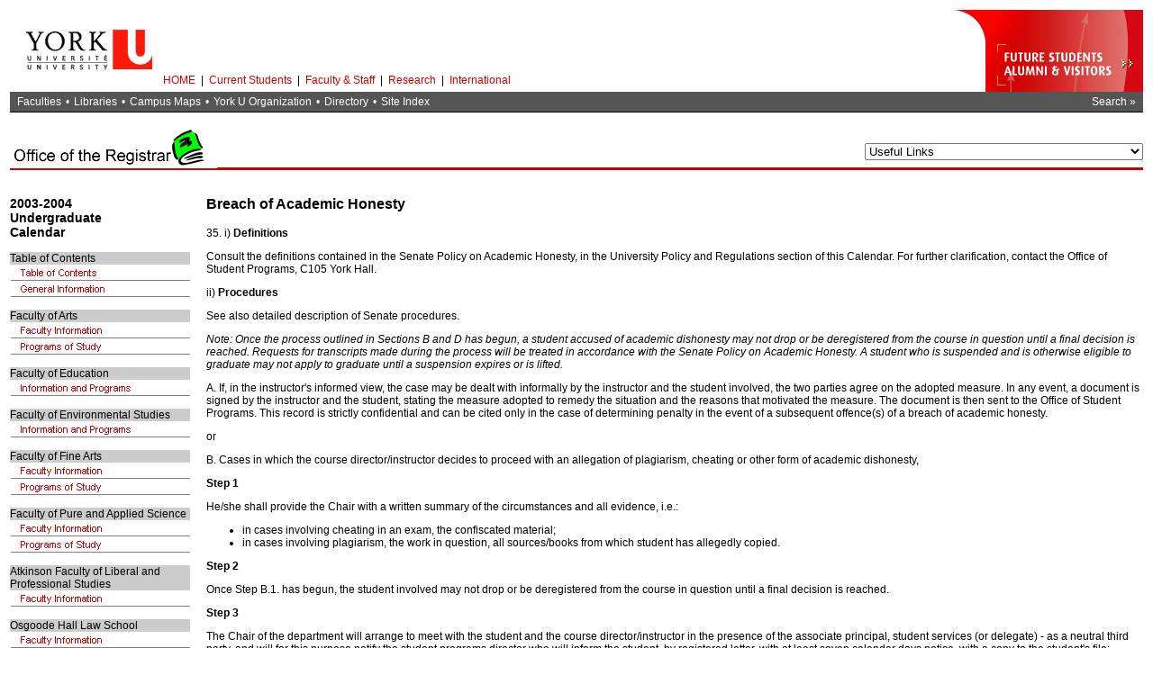

--- FILE ---
content_type: text/html
request_url: http://calendars.registrar.yorku.ca/2003-2004/ug/glrules/ah.htm
body_size: 5968
content:
<!doctype html public "-//w3c//dtd html 4.0 transitional//en">
<html><!-- #BeginTemplate "/Templates/calug03.dwt" --><!-- DW6 -->
<head>
<meta http-equiv="Content-Type" content="text/html; charset=iso-8859-1">
<meta name="GENERATOR" content="Mozilla/4.72 [en] (Win95; U) [Netscape]">
<LINK rel="stylesheet" href="http://www.yorku.ca/yorkweb/standards/web/css/main.css">
<!-- #BeginEditable "doctitle" --> 
<title></title>
<!-- #EndEditable --> 
<link rel="stylesheet" href="../../../Library/yorkweb.css" type="text/css">
<style type="text/css">
<!--
-->
</style>
<script language="Javascript">
function MM_jumpMenu(targ,selObj,restore){ //v3.0
  eval(targ+".location='"+selObj.options[selObj.selectedIndex].value+"'");
  if (restore) selObj.selectedIndex=0;
}
</script>
<script language="JavaScript">
<!-- hide 
if (document.images) {
line0_0 = new Image(200,18);line0_0.src = "http://calendars.registrar.yorku.ca/2003-2004/ug/menu/cal020_0.png";
line0_1 = new Image(200,18);line0_1.src = "http://calendars.registrar.yorku.ca/2003-2004/ug/menu/cal020_1.png";
line1_0 = new Image(200,18);line1_0.src = "http://calendars.registrar.yorku.ca/2003-2004/ug/menu/cal021_0.png";
line1_1 = new Image(200,18);line1_1.src = "http://calendars.registrar.yorku.ca/2003-2004/ug/menu/cal021_1.png";
line2_0 = new Image(200,18);line2_0.src = "http://calendars.registrar.yorku.ca/2003-2004/ug/menu/cal022_0.png";
line2_1 = new Image(200,18);line2_1.src = "http://calendars.registrar.yorku.ca/2003-2004/ug/menu/cal022_1.png";
line3_0 = new Image(200,10);line3_0.src = "http://calendars.registrar.yorku.ca/2003-2004/ug/menu/cal023_0.png";
line3_1 = new Image(200,10);line3_1.src = "http://calendars.registrar.yorku.ca/2003-2004/ug/menu/cal023_1.png";
line4_0 = new Image(200,10);line4_0.src = "http://calendars.registrar.yorku.ca/2003-2004/ug/menu/cal024_0.png";
line4_1 = new Image(200,10);line4_1.src = "http://calendars.registrar.yorku.ca/2003-2004/ug/menu/cal024_1.png";
line5_0 = new Image(200,10);line5_0.src = "http://calendars.registrar.yorku.ca/2003-2004/ug/menu/cal025_0.png";
line5_1 = new Image(200,10);line5_1.src = "http://calendars.registrar.yorku.ca/2003-2004/ug/menu/cal025_1.png";
line6_0 = new Image(200,10);line6_0.src = "http://calendars.registrar.yorku.ca/2003-2004/ug/menu/cal026_0.png";
line6_1 = new Image(200,10);line6_1.src = "http://calendars.registrar.yorku.ca/2003-2004/ug/menu/cal026_1.png";
line7_0 = new Image(200,10);line7_0.src = "http://calendars.registrar.yorku.ca/2003-2004/ug/menu/cal027_0.png";
line7_1 = new Image(200,10);line7_1.src = "http://calendars.registrar.yorku.ca/2003-2004/ug/menu/cal027_1.png";
line8_0 = new Image(200,10);line8_0.src = "http://calendars.registrar.yorku.ca/2003-2004/ug/menu/cal028_0.png";
line8_1 = new Image(200,10);line8_1.src = "http://calendars.registrar.yorku.ca/2003-2004/ug/menu/cal028_1.png";
line9_0 = new Image(200,10);line9_0.src = "http://calendars.registrar.yorku.ca/2003-2004/ug/menu/cal029_0.png";
line9_1 = new Image(200,10);line9_1.src = "http://calendars.registrar.yorku.ca/2003-2004/ug/menu/cal029_1.png";
line10_0 = new Image(200,10);line10_0.src = "http://calendars.registrar.yorku.ca/2003-2004/ug/menu/cal0210_0.png";
line10_1 = new Image(200,10);line10_1.src = "http://calendars.registrar.yorku.ca/2003-2004/ug/menu/cal0210_1.png";
line11_0 = new Image(200,10);line11_0.src = "http://calendars.registrar.yorku.ca/2003-2004/ug/menu/cal0211_0.png";
line11_1 = new Image(200,10);line11_1.src = "http://calendars.registrar.yorku.ca/2003-2004/ug/menu/cal0211_1.png";
line12_0 = new Image(200,10);line12_0.src = "http://calendars.registrar.yorku.ca/2003-2004/ug/menu/cal0212_0.png";
line12_1 = new Image(200,10);line12_1.src = "http://calendars.registrar.yorku.ca/2003-2004/ug/menu/cal0212_1.png";
line13_0 = new Image(200,10);line13_0.src = "http://calendars.registrar.yorku.ca/2003-2004/ug/menu/cal0213_0.png";
line13_1 = new Image(200,10);line13_1.src = "http://calendars.registrar.yorku.ca/2003-2004/ug/menu/cal0213_1.png";
line14_0 = new Image(200,10);line14_0.src = "http://calendars.registrar.yorku.ca/2003-2004/ug/menu/cal0214_0.png";
line14_1 = new Image(200,10);line14_1.src = "http://calendars.registrar.yorku.ca/2003-2004/ug/menu/cal0214_1.png";
line15_0 = new Image(200,10);line15_0.src = "http://calendars.registrar.yorku.ca/2003-2004/ug/menu/cal0215_0.png";
line15_1 = new Image(200,10);line15_1.src = "http://calendars.registrar.yorku.ca/2003-2004/ug/menu/cal0215_1.png";
line16_0 = new Image(200,10);line16_0.src = "http://calendars.registrar.yorku.ca/2003-2004/ug/menu/cal0216_0.png";
line16_1 = new Image(200,10);line16_1.src = "http://calendars.registrar.yorku.ca/2003-2004/ug/menu/cal0216_1.png";
line17_0 = new Image(200,10);line17_0.src = "http://calendars.registrar.yorku.ca/2003-2004/ug/menu/cal0217_0.png";
line17_1 = new Image(200,10);line17_1.src = "http://calendars.registrar.yorku.ca/2003-2004/ug/menu/cal0217_1.png";

line18_0 = new Image(200,10);line18_0.src = "http://calendars.registrar.yorku.ca/2003-2004/ug/menu/toc_0.png";
line18_1 = new Image(200,10);line18_1.src = "http://calendars.registrar.yorku.ca/2003-2004/ug/menu/toc_1.png";
}
// stop hiding -->
</script>

</head>
<body bgcolor="#ffffff">
<table border=0 width=100%>
  <tr> 
    <td colspan="5"> 
      <table width="100%" border="0" cellspacing="0" cellpadding="0">
      <tr>
        <td width="167" valign="top"><a href="https://www.yorku.ca/"><img src="https://www.yorku.ca/yorkweb/standards/images/yorklogo.gif" alt="York U: Redefine the Possible" width="167" height="91" border="0" /></a></td>
        <td valign="bottom"><a href="https://www.yorku.ca/yorkweb/" id="yib2home">HOME</a> | <a href="https://www.yorku.ca/yorkweb/cs.htm" id="yib2cs">Current Students</a> | <a href="https://www.yorku.ca/yorkweb/fs.htm" id="yib2fs">Faculty &amp; Staff</a> | <a href="https://www.research.yorku.ca/" id="yib2research">Research</a> | <a href="https://www.yorku.ca/yorkweb/international.htm" id="yib2international">International</a></td>
        <td width="210" valign="top"><img src="https://www.yorku.ca/yorkweb/standards/images/tablebanner.gif" width="210" height="91" border="0" usemap="#ybimap" alt="link: Future Students, Alumni &amp; Visitors" /></td>
      </tr>
	  </table>
      <table width="100%" border="0" cellspacing="0" cellpadding="0">
        <tr>
          <td valign="top" id="yib2qlinks">&nbsp;&nbsp;<a href="https://www.yorku.ca/yorkweb/faculties.htm" id="yib2fac">Faculties</a> &bull; <a href="https://www.library.yorku.ca/" id="yib2lib">Libraries</a> &bull; <a href="https://www.yorku.ca/yorkweb/maps/index.htm" id="yib2maps">Campus Maps</a> &bull; <a href="https://www.yorku.ca/yorkweb/org.htm" id="yib2org">York U Organization</a> &bull; <a href="https://atlas.yorku.ca" id="yib2dir">Directory</a> &bull; <a href="https://www.yorku.ca/yorkweb/siteindex.htm" id="yib2index">Site Index</a></td>
          <td align="right" valign="top" id="yib2searchbox"><a href="https://www.yorku.ca/yorkweb/reference/yorksearch/index.htm" id="yib2search">Search &raquo;</a>&nbsp;&nbsp;</td>
        </tr>
        <tr>
          <td colspan="2" bgcolor="#000000"><img src="https://www.yorku.ca/yorkweb/standards/images/pixel.gif" height="1" width="615" alt="" /></td>
        </tr>
      </table>
<map name="ybimap"><area shape="rect" coords="47,38,201,84" href="https://www.yorku.ca/" alt=""/>
</map>

    </td>
  </tr>
  <tr valign="top"> 
    <td colspan="5" height="85"> <table width="100%" height="60" border="0" cellpadding="0" cellspacing="0" background="../../../images/2.gif" >
        <tr> 
          <td width="100%"><img src="../../../images/logowithbook.gif"> 
          </td>
          <td width="100%" align="right" valign="bottom" nowrap> <div align="right"> 
              <form name="form1" method="post" action="" class="smallbodytext" >
                <select name="select2" onChange="MM_jumpMenu('parent',this,1)">
                  <option selected>Useful Links</option>
                  <option value="http://www.registrar.yorku.ca">Registrar's Homepage</option>
                  <option value="http://www.yorku.ca">York Homepage</option>
                  <option value="http://starcraft.ccs.yorku.ca/atlas/servlet/atlas">York 
                  Directory</option>
                  <option value="http://www.yorku.ca/osfs/index.shtml">Student 
                  Financial Services</option>
                  <option value="http://www.yorku.ca/scld/">Student Community and Leadership 
                  Development</option>
                  <option value="http://www.yorku.ca/mygraduation/">Convocation</option>
                  <option value="http://www.yorku.ca/admissio/index.asp">Admissions</option>
                </select>
              </form>
            </div></td>
        </tr>
      </table></td>
  </tr></table>
<table width="100%">
  <tr> 
    <td valign=TOP> <p class="subheading">2003-2004<br>
        Undergraduate <br>
        Calendar</p>
      <table border="0" cellpadding="0" cellspacing="0">
        <tr> 
          <td bgcolor="#CCCCCC" class="bodytext">Table of Contents</td>
        </tr>
        <tr> 
          <td class="bodytext"><a href="http://calendars.registrar.yorku.ca/2003-2004/ug/index.htm" onMouseOver="line18_0.src='http://calendars.registrar.yorku.ca/2003-2004/ug/menu/toc_1.png'" onMouseOut= "line18_0.src='http://calendars.registrar.yorku.ca/2003-2004/ug/menu/toc_0.png'"><img border=0 name="line18_0" src="http://calendars.registrar.yorku.ca/2003-2004/ug/menu/toc_0.png"></a></td>
        </tr>
        <tr> 
          <td class="bodytext"><a href="http://calendars.registrar.yorku.ca/2003-2004/ug/geninfotoc.htm" onMouseOver="line0_0.src='http://calendars.registrar.yorku.ca/2003-2004/ug/menu/cal020_1.png'" onMouseOut= "line0_0.src='http://calendars.registrar.yorku.ca/2003-2004/ug/menu/cal020_0.png'"><img border=0 name="line0_0" src="http://calendars.registrar.yorku.ca/2003-2004/ug/menu/cal020_0.png"></a></td>
        </tr>
        <tr> 
          <td class="bodytext">&nbsp;</td>
        </tr>
        <tr> 
          <td bgcolor="#CCCCCC" class="bodytext"> Faculty of Arts</td>
        </tr>
        <tr> 
          <td class="bodytext"><a href="http://calendars.registrar.yorku.ca/2003-2004/ug/asrules/index.htm" onMouseOver="line1_0.src='http://calendars.registrar.yorku.ca/2003-2004/ug/menu/cal021_1.png'" onMouseOut= "line1_0.src='http://calendars.registrar.yorku.ca/2003-2004/ug/menu/cal021_0.png'"><img border=0 name="line1_0" src="http://calendars.registrar.yorku.ca/2003-2004/ug/menu/cal021_0.png"></a></td>
        </tr>
        <tr> 
          <td class="bodytext"><a href="http://calendars.registrar.yorku.ca/2003-2004/ug/asprog/index.htm" onMouseOver="line2_0.src='http://calendars.registrar.yorku.ca/2003-2004/ug/menu/cal022_1.png'" onMouseOut= "line2_0.src='http://calendars.registrar.yorku.ca/2003-2004/ug/menu/cal022_0.png'"><img border=0 name="line2_0" src="http://calendars.registrar.yorku.ca/2003-2004/ug/menu/cal022_0.png"></a></td>
        </tr>
        <tr> 
          <td class="bodytext">&nbsp;</td>
        </tr>
        <tr> 
          <td bgcolor="#CCCCCC" class="bodytext">Faculty of Education</td>
        </tr>
        <tr> 
          <td class="bodytext"><a href="http://calendars.registrar.yorku.ca/2003-2004/ug/edrules/index.htm" onMouseOver="line3_0.src='http://calendars.registrar.yorku.ca/2003-2004/ug/menu/cal023_1.png'" onMouseOut= "line3_0.src='http://calendars.registrar.yorku.ca/2003-2004/ug/menu/cal023_0.png'"><img border=0 name="line3_0" src="http://calendars.registrar.yorku.ca/2003-2004/ug/menu/cal023_0.png"></a></td>
        </tr>
        <tr> 
          <td class="bodytext">&nbsp;</td>
        </tr>
        <tr> 
          <td bgcolor="#CCCCCC" class="bodytext"> Faculty 
            of Environmental Studies</td>
        </tr>
        <tr> 
          <td class="bodytext"><a href="http://calendars.registrar.yorku.ca/2003-2004/ug/esprog/index.htm" onMouseOver="line4_0.src='http://calendars.registrar.yorku.ca/2003-2004/ug/menu/cal024_1.png'" onMouseOut= "line4_0.src='http://calendars.registrar.yorku.ca/2003-2004/ug/menu/cal024_0.png'"><img border=0 name="line4_0" src="http://calendars.registrar.yorku.ca/2003-2004/ug/menu/cal024_0.png"></a></td>
        </tr>
        <tr> 
          <td class="bodytext">&nbsp;</td>
        </tr>
        <tr> 
          <td bgcolor="#CCCCCC" class="bodytext"> Faculty 
            of Fine Arts</td>
        </tr>
        <tr> 
          <td class="bodytext"><a href="http://calendars.registrar.yorku.ca/2003-2004/ug/farules/index.htm" onMouseOver="line5_0.src='http://calendars.registrar.yorku.ca/2003-2004/ug/menu/cal025_1.png'" onMouseOut= "line5_0.src='http://calendars.registrar.yorku.ca/2003-2004/ug/menu/cal025_0.png'"><img border=0 name="line5_0" src="http://calendars.registrar.yorku.ca/2003-2004/ug/menu/cal025_0.png"></a></td>
        </tr>
        <tr> 
          <td class="bodytext"><a href="http://calendars.registrar.yorku.ca/2003-2004/ug/faprog/index.htm" onMouseOver="line6_0.src='http://calendars.registrar.yorku.ca/2003-2004/ug/menu/cal026_1.png'" onMouseOut= "line6_0.src='http://calendars.registrar.yorku.ca/2003-2004/ug/menu/cal026_0.png'"><img border=0 name="line6_0" src="http://calendars.registrar.yorku.ca/2003-2004/ug/menu/cal026_0.png"></a></td>
        </tr>
        <tr> 
          <td class="bodytext">&nbsp;</td>
        </tr>
        <tr> 
          <td bgcolor="#CCCCCC" class="bodytext"> Faculty 
            of Pure and Applied Science</td>
        </tr>
        <tr> 
          <td class="bodytext"><a href="http://calendars.registrar.yorku.ca/2003-2004/ug/scrules/index.htm" onMouseOver="line7_0.src='http://calendars.registrar.yorku.ca/2003-2004/ug/menu/cal027_1.png'" onMouseOut= "line7_0.src='http://calendars.registrar.yorku.ca/2003-2004/ug/menu/cal027_0.png'"><img border=0 name="line7_0" src="http://calendars.registrar.yorku.ca/2003-2004/ug/menu/cal027_0.png"></a></td>
        </tr>
        <tr> 
          <td class="bodytext"><a href="http://calendars.registrar.yorku.ca/2003-2004/ug/scprog/index.htm" onMouseOver="line8_0.src='http://calendars.registrar.yorku.ca/2003-2004/ug/menu/cal028_1.png'" onMouseOut= "line8_0.src='http://calendars.registrar.yorku.ca/2003-2004/ug/menu/cal028_0.png'"><img border=0 name="line8_0" src="http://calendars.registrar.yorku.ca/2003-2004/ug/menu/cal028_0.png"></a></td>
        </tr>
        <tr> 
          <td class="bodytext">&nbsp;</td>
        </tr>
        <tr> 
          <td bgcolor="#CCCCCC" class="bodytext"> Atkinson Faculty of Liberal 
            and Professional Studies </td>
        </tr>
        <tr> 
          <td class="bodytext"><a href="http://calendars.registrar.yorku.ca/2003-2004/ug/akprog/index.htm" onMouseOver="line9_0.src='http://calendars.registrar.yorku.ca/2003-2004/ug/menu/cal029_1.png'" onMouseOut= "line9_0.src='http://calendars.registrar.yorku.ca/2003-2004/ug/menu/cal029_0.png'"><img border=0 name="line9_0" src="http://calendars.registrar.yorku.ca/2003-2004/ug/menu/cal029_0.png"></a></td>
        </tr>
        <tr> 
          <td class="bodytext">&nbsp;</td>
        </tr>
        <tr> 
          <td bgcolor="#CCCCCC" class="bodytext"> Osgoode Hall Law School</td>
        </tr>
        <tr> 
          <td class="bodytext"><a href="http://calendars.registrar.yorku.ca/2003-2004/ug/lwprog/index.htm" onMouseOver="line10_0.src='http://calendars.registrar.yorku.ca/2003-2004/ug/menu/cal0210_1.png'" onMouseOut= "line10_0.src='http://calendars.registrar.yorku.ca/2003-2004/ug/menu/cal0210_0.png'"><img border=0 name="line10_0" src="http://calendars.registrar.yorku.ca/2003-2004/ug/menu/cal0210_0.png"></a></td>
        </tr>
        <tr> 
          <td class="bodytext">&nbsp;</td>
        </tr>
        <tr> 
          <td bgcolor="#CCCCCC" class="bodytext"> Schulich School of Business 
          </td>
        </tr>
        <tr> 
          <td class="bodytext"><a href="http://calendars.registrar.yorku.ca/2003-2004/ug/sbprog/index.htm" onMouseOver="line11_0.src='http://calendars.registrar.yorku.ca/2003-2004/ug/menu/cal0211_1.png'" onMouseOut= "line11_0.src='http://calendars.registrar.yorku.ca/2003-2004/ug/menu/cal0211_0.png'"><img border=0 name="line11_0" src="http://calendars.registrar.yorku.ca/2003-2004/ug/menu/cal0211_0.png"></a></td>
        </tr>
        <tr> 
          <td class="bodytext">&nbsp;</td>
        </tr>
        <tr> 
          <td bgcolor="#CCCCCC" class="bodytext"> Courses 
            of Instruction</td>
        </tr>
        <tr> 
          <td class="bodytext"><a href="https://w2prod.sis.yorku.ca/Apps/WebObjects/cdm" onMouseOver="line12_0.src='http://calendars.registrar.yorku.ca/2002-2003/ug/menu/cal0212_1.png'" onMouseOut= "line12_0.src='http://calendars.registrar.yorku.ca/2002-2003/ug/menu/cal0212_0.png'"><img border=0 name="line12_0" src="http://calendars.registrar.yorku.ca/2002-2003/ug/menu/cal0212_0.png"></a></td>
        </tr>
        <tr> 
          <td class="bodytext"><a href="http://calendars.registrar.yorku.ca/2003-2004/ug/crstoc.htm" onMouseOver="line13_0.src='http://calendars.registrar.yorku.ca/2003-2004/ug/menu/cal0213_1.png'" onMouseOut= "line13_0.src='http://calendars.registrar.yorku.ca/2003-2004/ug/menu/cal0213_0.png'"><img border=0 name="line13_0" src="http://calendars.registrar.yorku.ca/2003-2004/ug/menu/cal0213_0.png"></a></td>
        </tr>
        <tr>
          <td class="bodytext">&nbsp;</td>
        </tr>
        <tr> 
          <td bgcolor="#CCCCCC" class="bodytext"> Glendon 
            College</td>
        </tr>
        <tr> 
          <td class="bodytext"><a href="http://calendars.registrar.yorku.ca/2003-2004/ug/glrules/index.htm" onMouseOver="line14_0.src='http://calendars.registrar.yorku.ca/2003-2004/ug/menu/cal0214_1.png'" onMouseOut= "line14_0.src='http://calendars.registrar.yorku.ca/2003-2004/ug/menu/cal0214_0.png'"><img border=0 name="line14_0" src="http://calendars.registrar.yorku.ca/2003-2004/ug/menu/cal0214_0.png"></a></td>
        </tr>
        <tr> 
          <td class="bodytext"><a href="http://calendars.registrar.yorku.ca/2003-2004/ug/glrules/indexfr.htm" onMouseOver="line15_0.src='http://calendars.registrar.yorku.ca/2003-2004/ug/menu/cal0215_1.png'" onMouseOut= "line15_0.src='http://calendars.registrar.yorku.ca/2003-2004/ug/menu/cal0215_0.png'"><img border=0 name="line15_0" src="http://calendars.registrar.yorku.ca/2003-2004/ug/menu/cal0215_0.png"></a></td>
        </tr>
        <tr> 
          <td class="bodytext"><a href="http://calendars.registrar.yorku.ca/2003-2004/ug/glcrstoc.htm" onMouseOver="line16_0.src='http://calendars.registrar.yorku.ca/2003-2004/ug/menu/cal0216_1.png'" onMouseOut= "line16_0.src='http://calendars.registrar.yorku.ca/2003-2004/ug/menu/cal0216_0.png'"><img border=0 name="line16_0" src="http://calendars.registrar.yorku.ca/2003-2004/ug/menu/cal0216_0.png"></a></td>
        </tr>
        <tr> 
          <td class="bodytext"><a href="http://calendars.registrar.yorku.ca/2003-2004/ug/glcrstoc.htm" onMouseOver="line17_0.src='http://calendars.registrar.yorku.ca/2003-2004/ug/menu/cal0217_1.png'" onMouseOut= "line17_0.src='http://calendars.registrar.yorku.ca/2003-2004/ug/menu/cal0217_0.png'"><img border=0 name="line17_0" src="http://calendars.registrar.yorku.ca/2003-2004/ug/menu/cal0217_0.png"></a></td>
        </tr>
      </table>
      
    </td>
    <td width="12" valign=TOP><img src="../../../images/transparent.gif" width="10" height="20"></td>
    <td width="100%" valign=TOP> <!-- #BeginEditable "text here" -->
      <p class="heading"><b>Breach of Academic Honesty </b></p>
      <p class="bodytext"> 35. i) <b>Definitions</b> </p>
      <p class="bodytext"> Consult the definitions contained in the Senate Policy 
        on Academic Honesty, in the University Policy and Regulations section 
        of this Calendar. For further clarification, contact the Office of Student 
        Programs, C105 York Hall. </p>
      <p class="bodytext"> ii) <b>Procedures</b> </p>
      <p class="bodytext"> See also detailed description of Senate procedures. 
      </p>
      <p class="bodytext"><i> Note: Once the process outlined in Sections B and 
        D has begun, a student accused of academic dishonesty may not drop or 
        be deregistered from the course in question until a final decision is 
        reached. Requests for transcripts made during the process will be treated 
        in accordance with the Senate Policy on Academic Honesty. A student who 
        is suspended and is otherwise eligible to graduate may not apply to graduate 
        until a suspension expires or is lifted. </i></p>
      <p class="bodytext"> A. If, in the instructor's informed view, the case 
        may be dealt with informally by the instructor and the student involved, 
        the two parties agree on the adopted measure. In any event, a document 
        is signed by the instructor and the student, stating the measure adopted 
        to remedy the situation and the reasons that motivated the measure. The 
        document is then sent to the Office of Student Programs. This record is 
        strictly confidential and can be cited only in the case of determining 
        penalty in the event of a subsequent offence(s) of a breach of academic 
        honesty. </p>
      <p class="bodytext"> or </p>
      <p class="bodytext"> B. Cases in which the course director/instructor decides 
        to proceed with an allegation of plagiarism, cheating or other form of 
        academic dishonesty, </p>
      <p class="bodytext"><b> Step 1 </b></p>
      <p class="bodytext"> He/she shall provide the Chair with a written summary 
        of the circumstances and all evidence, i.e.: </p>
      <ul class="bodytext">
        <li>in cases involving cheating in an exam, the confiscated material;</li>
        <li>in cases involving plagiarism, the work in question, all sources/books 
          from which student has allegedly copied.</li>
      </ul>
      <p class="bodytext"><b> Step 2 </b></p>
      <p class="bodytext"> Once Step B.1. has begun, the student involved may 
        not drop or be deregistered from the course in question until a final 
        decision is reached. </p>
      <p class="bodytext"><b> Step 3 </b></p>
      <p class="bodytext"> The Chair of the department will arrange to meet with 
        the student and the course director/instructor in the presence of the 
        associate principal, student services (or delegate) - as a neutral third 
        party, and will for this purpose notify the student programs director 
        who will inform the student, by registered letter, with at least seven 
        calendar days notice, with a copy to the student's file: </p>
      <p class="bodytext"> a) of the date, time and place of the meeting; </p>
      <p class="bodytext"> b) of the reason for such a meeting; </p>
      <p class="bodytext"> c) that the student may be accompanied by a representative 
        at the meeting. </p>
      <p class="bodytext"><b> Step 4 </b></p>
      <p class="bodytext"> At the meeting with the student, the course director/instructor 
        shall: </p>
      <p class="bodytext"> a) outline the alleged offense to the student; </p>
      <p class="bodytext"> b) ask student to respond to the allegation. </p>
      <p class="bodytext"><b> Step 5 </b></p>
      <p class="bodytext"> a. No Breach </p>
      <p class="bodytext"> If following the above meeting, the Chair and course 
        director/instructor are satisfied that there has been no breach of academic 
        honesty, the Chair notifies the student of the decision in writing. All 
        evidence submitted will then be destroyed and no record will be kept in 
        the student's academic file. </p>
      <p class="bodytext"> or </p>
      <p class="bodytext"> b. Breach </p>
      <p class="bodytext"> If following the above meeting, the Chair and course 
        director/instructor are of the belief that there has been a breach of 
        academic honesty, the Chair asks the student if she/he will plead guilty 
        or not guilty to the offense.<b> </b></p>
      <p class="bodytext"><b> Step 6 </b></p>
      <p class="bodytext"> Plea </p>
      <p class="bodytext"> a. Guilty Plea </p>
      <p class="bodytext"> If student pleads guilty to a breach of academic honesty: 
      </p>
      <ul class="bodytext">
        <li>the Chair prepares a document to be signed by the student and the 
          course director/instructor, in the presence of the associate principal, 
          enrolment and student affairs (or delegate), outlining the nature of 
          the offense, the penalty agreed upon by the student and the instructor 
          (not to exceed failure on the assignment or in the test or exam) and 
          the student's admission to the charge. (If the instructor seeks a more 
          severe penalty, then a hearing before the Committee on Academic Standards, 
          Teaching and Learning (CASTL) must be held, as indicated in 7 below.)</li>
      </ul>
      <dl class="bodytext">
        <dd> Note: </dd>
        <dd> The following penalties may be imposed singularly or in combination 
          (but only a, b and c may be the subject of a joint recommendation): 
        </dd>
        <dd> a) oral or written disciplinary warning or reprimand; </dd>
        <dd> b) a make-up assignment or examination; </dd>
        <dd> c) lower grade or failure on the assignments or examination; </dd>
        <dd> d) failure in the course; </dd>
        <dd> e) suspension from the University for a definite period; </dd>
        <dd> f) notation on transcript; </dd>
        <dd> g) withholding or rescinding a York degree, diploma or certificate. 
        </dd>
        <dd> A permanent record of the offence will be placed in the student's 
          academic file, but this record is strictly confidential and can be cited 
          only in the case of determining penalty in the event of a subsequent 
          offence(s) of a breach of academic honesty. </dd>
      </dl>
      <ul class="bodytext">
        <li>the Chair sends a copy of the signed document and the documents indicated 
          in B.1. above to:</li>
      </ul>
      <dl class="bodytext">
        <dd> i) CASTL for review, and; </dd>
        <dd> ii) the Office of Student Programs (OSP) for student's academic file. 
          (Note: This record is for internal academic purposes only.) </dd>
      </dl>
      <p class="bodytext"> In the absence of endorsement of the signed document, 
        CASTL will call a hearing. </p>
      <p class="bodytext"> b. Not Guilty Plea - preparation for hearing </p>
      <p class="bodytext"> If student pleads not guilty to the alleged offense, 
        or if the course director/instructor seeks a penalty which exceeds failure 
        in assignment/test/exam, or if CASTL does not approve the joint recommendation 
        as to penalty, then a hearing will be scheduled. The course director/instructor 
        submits to the secretary of CASTL, a report outlining: </p>
      <ul class="bodytext">
        <li>the alleged offense and relevant circumstances</li>
        <li>the meeting with the student and its outcome</li>
        <li>all documents relating to the case.</li>
      </ul>
      <p class="bodytext"> The secretary of CASTL will then arrange a hearing 
        that will take place before CASTL. The student will be notified of the 
        hearing by registered letter and will be given at least 21 calendar days' 
        notice of the hearing with copies to the Chair of the department, the 
        course director/instructor, the principal and all members of CASTL. The 
        student will also be sent a written copy of the charge, a copy of the 
        procedures to be followed and copies of all materials submitted by the 
        faculty member and be informed that he/she may be accompanied by a representative 
        and may call witnesses. The student may submit a written response. </p>
      <p class="bodytext"><b> Step 7 </b></p>
      <p class="bodytext"> Hearing </p>
      <p class="bodytext"> A hearing shall take place before CASTL to consider 
        the charges. At that hearing the principal (or designate) shall act as 
        presenter. The hearing shall be conducted according to the procedures 
        mandated by the Senate Policy on Academic Honesty. </p>
      <p class="bodytext"><b> Step 8 </b></p>
      <p class="bodytext"> If the student is found guilty, CASTL shall proceed 
        to consider submissions as to the appropriate penalty. </p>
      <p class="bodytext"><b> Step 9 </b></p>
      <p class="bodytext"> The secretary of CASTL shall inform the student by 
        registered mail of the committee's decision, and, in the case of a guilty 
        verdict, of appeal procedures; a copy will also be sent to the department 
        concerned and to the Office of Student Programs. </p>
      <p class="bodytext"> A permanent record of the offence will be placed in 
        the student's academic file. This record is for internal academic purposes 
        only. </p>
      <p class="bodytext"><b> Step 10 </b></p>
      <p class="bodytext"> Appeal Procedures </p>
      <p class="bodytext"> The decision of the committee may be appealed to the 
        Senate Appeals Committee on grounds of either new evidence (i.e. evidence 
        which could not be presented at the Faculty level) or on procedural irregularity 
        in the Faculty's consideration of the case. </p>
      <!-- #EndEditable --></td>
  </tr>
</table>
<hr size="1" noshade>
<p class="smallbodytext">&copy; York University<br>
  <a href="http://www.yorku.ca/web/about_yorku/privacy.html">Privacy &amp; Legal</a> </p>
<p>&nbsp;</p>
</body>
<!-- #EndTemplate --></html>

--- FILE ---
content_type: text/css
request_url: http://www.yorku.ca/yorkweb/standards/web/css/main.css
body_size: 683
content:

<!--
a:hover {  color: #CC0000; font-family: Arial, Helvetica, sans-serif}
a {  color: #CC0000; font-family: Arial, Helvetica, sans-serif}
td {  font-family: Arial, Helvetica, sans-serif; font-size: 12px}
.smallbodytext {  font-family: Arial, Helvetica, sans-serif; font-size: 11px}
li {  font-family: Arial, Helvetica, sans-serif; font-size: 12px}
ol {  font-family: Arial, Helvetica, sans-serif; font-size: 12px}
ul {  font-family: Arial, Helvetica, sans-serif; font-size: 12px}
tr {  font-family: Arial, Helvetica, sans-serif; font-size: 12px}
table {  font-family: Arial, Helvetica, sans-serif; font-size: 12px}
p {  font-family: Arial, Helvetica, sans-serif; font-size: 12px}
body {  font-family: Arial, Helvetica, sans-serif; font-size: 12px}
b {  font-family: Arial, Helvetica, sans-serif; font-weight: bold}
a:link {  font-family: Arial, Helvetica, sans-serif; color: #CC0000}
a:active {  font-family: Arial, Helvetica, sans-serif; color: #CC0000}
a:visited {  font-family: Arial, Helvetica, sans-serif; color: #CC0000}
.subheading {  font-family: Arial, Helvetica, sans-serif; font-size: 14px; font-weight: bold}
.heading {  font-family: Arial, Helvetica, sans-serif; font-size: 16px; font-weight: bold}
.smallbodytext {  font-family: Arial, Helvetica, sans-serif; font-size: 11px}
ol ol {  font-family: Arial, Helvetica, sans-serif; font-size: 12px}
ul ul {  font-family: Arial, Helvetica, sans-serif; font-size: 12px}
ol ul {  font-family: Arial, Helvetica, sans-serif; font-size: 12px}
ul ol {  font-family: Arial, Helvetica, sans-serif; font-size: 12px}
.bodytext { font-family: Arial, Helvetica, sans-serif; font-size: 12px }
H1 {  font-family: Arial, Helvetica, sans-serif; font-size: 16px; font-weight: bold}
H2 { font-family: Arial, Helvetica, sans-serif; font-size: 15px; font-weight: bold}
H3 {  font-family: Arial, Helvetica, sans-serif; font-size: 14px; font-weight: bold} 
H4 {  font-family: Arial, Helvetica, sans-serif; font-size: 13px; font-weight: bold} 
.teletype {font-family: Courier, monospace; font-size: 12px}
.alert { color: #CC0000; font-family: Arial, Helvetica, sans-serif; font-weight: bold}

/* following styles are for the new internal banner */

#globalnavigation {text-align: left;}

a#yib2home:link, a#yib2cs:link, a#yib2fs:link, a#yib2research:link, a#yib2international:link,
a#yib2home:visited, a#yib2cs:visited, a#yib2fs:visited, a#yib2research:visited, a#yib2international:visited {
color: #cc0000;
text-decoration: none;
font-family: Arial, Helvetica, sans-serif;
font-size: 12px;
border: 1px solid #ffffff; 
padding: 2px;
line-height: 26px;
}

a#yib2home:hover, a#yib2cs:hover, a#yib2fs:hover, a#yib2research:hover, a#yib2international:hover {
color: #cc0000;
text-decoration: none;
font-family: Arial, Helvetica, sans-serif;
font-size: 12px;
border: 1px solid #cc0000; 
padding: 2px;
line-height: 26px;
}

#yib2qlinks, #yib2searchbox {
color: #ffffff;
font-family: Arial, Helvetica, sans-serif;
font-size: 12px;
background: #555555;
}

a#yib2fac:link, a#yib2lib:link, a#yib2maps:link, a#yib2org:link, a#yib2dir:link, a#yib2index:link, a#yib2search:link,
a#yib2fac:visited, a#yib2lib:visited, a#yib2maps:visited, a#yib2org:visited, a#yib2dir:visited, a#yib2index:visited, a#yib2search:visited {
color: #ffffff;
text-decoration: none;
font-family: Arial, Helvetica, sans-serif;
font-size: 12px;
padding: 2px;
line-height: 22px;
}

a#yib2fac:hover, a#yib2lib:hover, a#yib2maps:hover, a#yib2org:hover, a#yib2dir:hover, a#yib2index:hover, a#yib2search:hover {
color: #000000;
text-decoration: none;
font-family: Arial, Helvetica, sans-serif;
font-size: 12px;
padding: 2px;
line-height: 22px;
background: #FFFFFF;
}

-->


--- FILE ---
content_type: text/css
request_url: http://calendars.registrar.yorku.ca/Library/yorkweb.css
body_size: 238
content:
.bodytext {  font-family: Arial, Helvetica, sans-serif; font-size: 12px; color: #000000}
.smallbodytext {  font-family: Arial, Helvetica, sans-serif; font-size: 11px; color: #000000}
.subheading {  font-family: Arial, Helvetica, sans-serif; font-size: 14px; font-weight: bold; color: #000000}
.heading {  font-family: Arial, Helvetica, sans-serif; font-size: 16px; font-weight: bold; color: #000000}
a:link {  font-family: Arial, Helvetica, sans-serif; color: #CC0000}
a:active {  font-family: Arial, Helvetica, sans-serif; color: #FF0000; text-decoration: underline}
a:visited {  font-family: Arial, Helvetica, sans-serif; color: #CC0000}
a:hover { font-family: Arial, Helvetica, sans-serif; color: #FF0000; text-decoration: underline }
b {  font-family: Arial, Helvetica, sans-serif; font-weight: bold}



